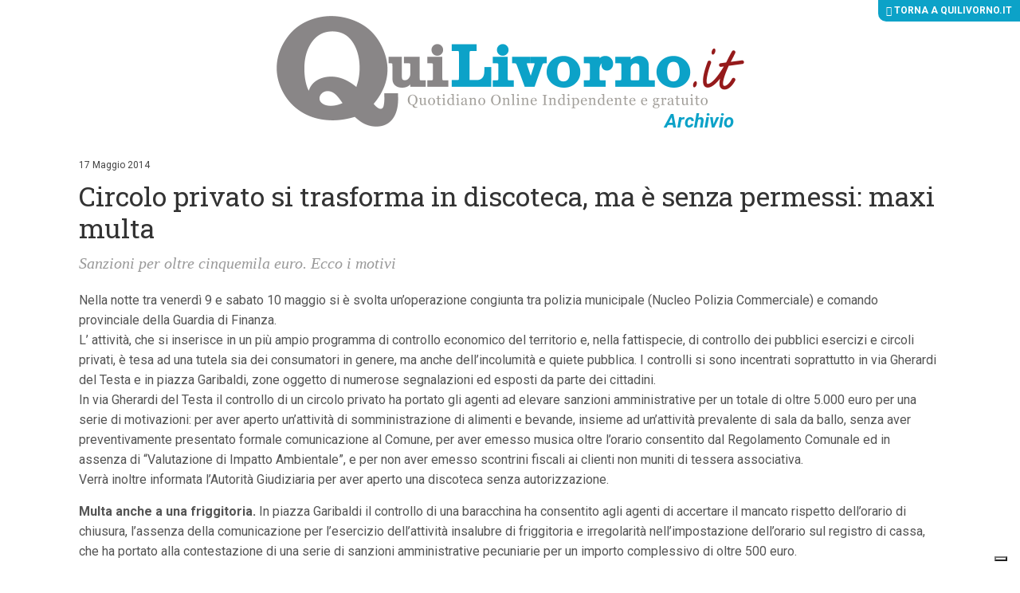

--- FILE ---
content_type: text/html; charset=UTF-8
request_url: https://archivio.quilivorno.it/news/cronaca-nera/circolo-privato-diventa-disco-scatta-maxi-multa/
body_size: 9670
content:
<!doctype html>
<!--[if lt IE 7]>      <html class="no-js lt-ie10 lt-ie9 lt-ie8 lt-ie7 ie6" lang="it-IT"> <![endif]-->
<!--[if IE 7]>         <html class="no-js lt-ie10 lt-ie9 lt-ie8 ie7" lang="it-IT"> <![endif]-->
<!--[if IE 8]>         <html class="no-js lt-ie10 lt-ie9 ie8" lang="it-IT"> <![endif]-->
<!--[if IE 9]>         <html class="no-js lt-ie10 ie9" lang="it-IT"> <![endif]-->
<!--[if gt IE 9]><!--> <html class="no-js" lang="it-IT"> <!--<![endif]-->
<head>
    <meta charset="utf-8">
    <title>Circolo privato si trasforma in discoteca, ma è senza permessi: maxi multa - QuiLivorno Archivio</title>
    <meta http-equiv="x-ua-compatible" content="ie=edge">
    <meta name="viewport" content="width=device-width, initial-scale=1, minimum-scale=1">
   <link rel="apple-touch-icon" sizes="57x57" href="https://archivio.quilivorno.it/wp-content/themes/zaki-theme/img/icon/favicons/apple-icon-57x57.png">
    <link rel="apple-touch-icon" sizes="60x60" href="https://archivio.quilivorno.it/wp-content/themes/zaki-theme/img/icon/favicons/apple-icon-60x60.png">
    <link rel="apple-touch-icon" sizes="72x72" href="https://archivio.quilivorno.it/wp-content/themes/zaki-theme/img/icon/favicons/apple-icon-72x72.png">
    <link rel="apple-touch-icon" sizes="76x76" href="https://archivio.quilivorno.it/wp-content/themes/zaki-theme/img/icon/favicons/apple-icon-76x76.png">
    <link rel="apple-touch-icon" sizes="114x114" href="https://archivio.quilivorno.it/wp-content/themes/zaki-theme/img/icon/favicons/apple-icon-114x114.png">
    <link rel="apple-touch-icon" sizes="120x120" href="https://archivio.quilivorno.it/wp-content/themes/zaki-theme/img/icon/favicons/apple-icon-120x120.png">
    <link rel="apple-touch-icon" sizes="144x144" href="https://archivio.quilivorno.it/wp-content/themes/zaki-theme/img/icon/favicons/apple-icon-144x144.png">
    <link rel="apple-touch-icon" sizes="152x152" href="https://archivio.quilivorno.it/wp-content/themes/zaki-theme/img/icon/favicons/apple-icon-152x152.png">
    <link rel="apple-touch-icon" sizes="180x180" href="https://archivio.quilivorno.it/wp-content/themes/zaki-theme/img/icon/favicons/apple-icon-180x180.png">
    <link rel="icon" type="image/png" sizes="192x192" href="https://archivio.quilivorno.it/wp-content/themes/zaki-theme/img/icon/favicons/android-icon-192x192.png">
    <link rel="icon" type="image/png" sizes="32x32" href="https://archivio.quilivorno.it/wp-content/themes/zaki-theme/img/icon/favicons/favicon-32x32.png">
    <link rel="icon" type="image/png" sizes="96x96" href="https://archivio.quilivorno.it/wp-content/themes/zaki-theme/img/icon/favicons/favicon-96x96.png">
    <link rel="icon" type="image/png" sizes="16x16" href="https://archivio.quilivorno.it/wp-content/themes/zaki-theme/img/icon/favicons/favicon-16x16.png">
    <link rel="manifest" href="https://archivio.quilivorno.it/wp-content/themes/zaki-theme/img/icon/favicons/manifest.json">
    <meta name="msapplication-TileColor" content="#0CA2C8">
    <meta name="msapplication-TileImage" content="https://archivio.quilivorno.it/wp-content/themes/zaki-theme/img/icon/favicons/ms-icon-144x144.png">
    <meta name="theme-color" content="#0CA2C8">

    <meta name='robots' content='noindex, nofollow' />

	<!-- This site is optimized with the Yoast SEO plugin v21.1 - https://yoast.com/wordpress/plugins/seo/ -->
	<meta property="og:locale" content="it_IT" />
	<meta property="og:type" content="article" />
	<meta property="og:title" content="Circolo privato si trasforma in discoteca, ma è senza permessi: maxi multa - QuiLivorno Archivio" />
	<meta property="og:description" content="Nella notte tra venerdì 9 e sabato 10 maggio si è svolta un’operazione congiunta tra polizia municipale (Nucleo Polizia Commerciale) e comando provinciale della Guardia di Finanza. L’ attività, che si inserisce in un più ampio programma di controllo economico del territorio e, nella fattispecie, di controllo dei pubblici esercizi e... leggi" />
	<meta property="og:url" content="https://archivio.quilivorno.it/news/cronaca-nera/circolo-privato-diventa-disco-scatta-maxi-multa/" />
	<meta property="og:site_name" content="QuiLivorno Archivio" />
	<meta property="article:published_time" content="2014-05-17T15:49:02+00:00" />
	<meta property="og:image" content="https://archivio.quilivorno.it/wp-content/uploads/2013/11/vigili-municipale.jpg" />
	<meta property="og:image:width" content="1024" />
	<meta property="og:image:height" content="682" />
	<meta property="og:image:type" content="image/jpeg" />
	<meta name="author" content="gniccolini" />
	<meta name="twitter:card" content="summary_large_image" />
	<meta name="twitter:label1" content="Scritto da" />
	<meta name="twitter:data1" content="gniccolini" />
	<meta name="twitter:label2" content="Tempo di lettura stimato" />
	<meta name="twitter:data2" content="1 minuto" />
	<script type="application/ld+json" class="yoast-schema-graph">{"@context":"https://schema.org","@graph":[{"@type":"WebPage","@id":"https://archivio.quilivorno.it/news/cronaca-nera/circolo-privato-diventa-disco-scatta-maxi-multa/","url":"https://archivio.quilivorno.it/news/cronaca-nera/circolo-privato-diventa-disco-scatta-maxi-multa/","name":"Circolo privato si trasforma in discoteca, ma è senza permessi: maxi multa - QuiLivorno Archivio","isPartOf":{"@id":"https://archivio.quilivorno.it/#website"},"primaryImageOfPage":{"@id":"https://archivio.quilivorno.it/news/cronaca-nera/circolo-privato-diventa-disco-scatta-maxi-multa/#primaryimage"},"image":{"@id":"https://archivio.quilivorno.it/news/cronaca-nera/circolo-privato-diventa-disco-scatta-maxi-multa/#primaryimage"},"thumbnailUrl":"https://archivio.quilivorno.it/wp-content/uploads/2013/11/vigili-municipale.jpg","datePublished":"2014-05-17T15:49:02+00:00","dateModified":"2014-05-17T15:49:02+00:00","author":{"@id":"https://archivio.quilivorno.it/#/schema/person/6131c20774cdecbfea9cc56cf7852ca9"},"breadcrumb":{"@id":"https://archivio.quilivorno.it/news/cronaca-nera/circolo-privato-diventa-disco-scatta-maxi-multa/#breadcrumb"},"inLanguage":"it-IT","potentialAction":[{"@type":"ReadAction","target":["https://archivio.quilivorno.it/news/cronaca-nera/circolo-privato-diventa-disco-scatta-maxi-multa/"]}]},{"@type":"ImageObject","inLanguage":"it-IT","@id":"https://archivio.quilivorno.it/news/cronaca-nera/circolo-privato-diventa-disco-scatta-maxi-multa/#primaryimage","url":"https://archivio.quilivorno.it/wp-content/uploads/2013/11/vigili-municipale.jpg","contentUrl":"https://archivio.quilivorno.it/wp-content/uploads/2013/11/vigili-municipale.jpg","width":1024,"height":682},{"@type":"BreadcrumbList","@id":"https://archivio.quilivorno.it/news/cronaca-nera/circolo-privato-diventa-disco-scatta-maxi-multa/#breadcrumb","itemListElement":[{"@type":"ListItem","position":1,"name":"Home","item":"https://archivio.quilivorno.it/"},{"@type":"ListItem","position":2,"name":"Circolo privato si trasforma in discoteca, ma è senza permessi: maxi multa"}]},{"@type":"WebSite","@id":"https://archivio.quilivorno.it/#website","url":"https://archivio.quilivorno.it/","name":"QuiLivorno Archivio","description":"","potentialAction":[{"@type":"SearchAction","target":{"@type":"EntryPoint","urlTemplate":"https://archivio.quilivorno.it/?s={search_term_string}"},"query-input":"required name=search_term_string"}],"inLanguage":"it-IT"},{"@type":"Person","@id":"https://archivio.quilivorno.it/#/schema/person/6131c20774cdecbfea9cc56cf7852ca9","name":"gniccolini","image":{"@type":"ImageObject","inLanguage":"it-IT","@id":"https://archivio.quilivorno.it/#/schema/person/image/","url":"https://secure.gravatar.com/avatar/a66f4470daf90220729fd65254c9ae67?s=96&d=mm&r=g","contentUrl":"https://secure.gravatar.com/avatar/a66f4470daf90220729fd65254c9ae67?s=96&d=mm&r=g","caption":"gniccolini"}}]}</script>
	<!-- / Yoast SEO plugin. -->


<link rel='dns-prefetch' href='//fonts.googleapis.com' />
<link rel='stylesheet' id='wp-block-library-css' href='https://archivio.quilivorno.it/wp-includes/css/dist/block-library/style.min.css?ver=6.3.7' type='text/css' media='all' />
<style id='classic-theme-styles-inline-css' type='text/css'>
/*! This file is auto-generated */
.wp-block-button__link{color:#fff;background-color:#32373c;border-radius:9999px;box-shadow:none;text-decoration:none;padding:calc(.667em + 2px) calc(1.333em + 2px);font-size:1.125em}.wp-block-file__button{background:#32373c;color:#fff;text-decoration:none}
</style>
<style id='global-styles-inline-css' type='text/css'>
body{--wp--preset--color--black: #000000;--wp--preset--color--cyan-bluish-gray: #abb8c3;--wp--preset--color--white: #ffffff;--wp--preset--color--pale-pink: #f78da7;--wp--preset--color--vivid-red: #cf2e2e;--wp--preset--color--luminous-vivid-orange: #ff6900;--wp--preset--color--luminous-vivid-amber: #fcb900;--wp--preset--color--light-green-cyan: #7bdcb5;--wp--preset--color--vivid-green-cyan: #00d084;--wp--preset--color--pale-cyan-blue: #8ed1fc;--wp--preset--color--vivid-cyan-blue: #0693e3;--wp--preset--color--vivid-purple: #9b51e0;--wp--preset--gradient--vivid-cyan-blue-to-vivid-purple: linear-gradient(135deg,rgba(6,147,227,1) 0%,rgb(155,81,224) 100%);--wp--preset--gradient--light-green-cyan-to-vivid-green-cyan: linear-gradient(135deg,rgb(122,220,180) 0%,rgb(0,208,130) 100%);--wp--preset--gradient--luminous-vivid-amber-to-luminous-vivid-orange: linear-gradient(135deg,rgba(252,185,0,1) 0%,rgba(255,105,0,1) 100%);--wp--preset--gradient--luminous-vivid-orange-to-vivid-red: linear-gradient(135deg,rgba(255,105,0,1) 0%,rgb(207,46,46) 100%);--wp--preset--gradient--very-light-gray-to-cyan-bluish-gray: linear-gradient(135deg,rgb(238,238,238) 0%,rgb(169,184,195) 100%);--wp--preset--gradient--cool-to-warm-spectrum: linear-gradient(135deg,rgb(74,234,220) 0%,rgb(151,120,209) 20%,rgb(207,42,186) 40%,rgb(238,44,130) 60%,rgb(251,105,98) 80%,rgb(254,248,76) 100%);--wp--preset--gradient--blush-light-purple: linear-gradient(135deg,rgb(255,206,236) 0%,rgb(152,150,240) 100%);--wp--preset--gradient--blush-bordeaux: linear-gradient(135deg,rgb(254,205,165) 0%,rgb(254,45,45) 50%,rgb(107,0,62) 100%);--wp--preset--gradient--luminous-dusk: linear-gradient(135deg,rgb(255,203,112) 0%,rgb(199,81,192) 50%,rgb(65,88,208) 100%);--wp--preset--gradient--pale-ocean: linear-gradient(135deg,rgb(255,245,203) 0%,rgb(182,227,212) 50%,rgb(51,167,181) 100%);--wp--preset--gradient--electric-grass: linear-gradient(135deg,rgb(202,248,128) 0%,rgb(113,206,126) 100%);--wp--preset--gradient--midnight: linear-gradient(135deg,rgb(2,3,129) 0%,rgb(40,116,252) 100%);--wp--preset--font-size--small: 13px;--wp--preset--font-size--medium: 20px;--wp--preset--font-size--large: 36px;--wp--preset--font-size--x-large: 42px;--wp--preset--spacing--20: 0.44rem;--wp--preset--spacing--30: 0.67rem;--wp--preset--spacing--40: 1rem;--wp--preset--spacing--50: 1.5rem;--wp--preset--spacing--60: 2.25rem;--wp--preset--spacing--70: 3.38rem;--wp--preset--spacing--80: 5.06rem;--wp--preset--shadow--natural: 6px 6px 9px rgba(0, 0, 0, 0.2);--wp--preset--shadow--deep: 12px 12px 50px rgba(0, 0, 0, 0.4);--wp--preset--shadow--sharp: 6px 6px 0px rgba(0, 0, 0, 0.2);--wp--preset--shadow--outlined: 6px 6px 0px -3px rgba(255, 255, 255, 1), 6px 6px rgba(0, 0, 0, 1);--wp--preset--shadow--crisp: 6px 6px 0px rgba(0, 0, 0, 1);}:where(.is-layout-flex){gap: 0.5em;}:where(.is-layout-grid){gap: 0.5em;}body .is-layout-flow > .alignleft{float: left;margin-inline-start: 0;margin-inline-end: 2em;}body .is-layout-flow > .alignright{float: right;margin-inline-start: 2em;margin-inline-end: 0;}body .is-layout-flow > .aligncenter{margin-left: auto !important;margin-right: auto !important;}body .is-layout-constrained > .alignleft{float: left;margin-inline-start: 0;margin-inline-end: 2em;}body .is-layout-constrained > .alignright{float: right;margin-inline-start: 2em;margin-inline-end: 0;}body .is-layout-constrained > .aligncenter{margin-left: auto !important;margin-right: auto !important;}body .is-layout-constrained > :where(:not(.alignleft):not(.alignright):not(.alignfull)){max-width: var(--wp--style--global--content-size);margin-left: auto !important;margin-right: auto !important;}body .is-layout-constrained > .alignwide{max-width: var(--wp--style--global--wide-size);}body .is-layout-flex{display: flex;}body .is-layout-flex{flex-wrap: wrap;align-items: center;}body .is-layout-flex > *{margin: 0;}body .is-layout-grid{display: grid;}body .is-layout-grid > *{margin: 0;}:where(.wp-block-columns.is-layout-flex){gap: 2em;}:where(.wp-block-columns.is-layout-grid){gap: 2em;}:where(.wp-block-post-template.is-layout-flex){gap: 1.25em;}:where(.wp-block-post-template.is-layout-grid){gap: 1.25em;}.has-black-color{color: var(--wp--preset--color--black) !important;}.has-cyan-bluish-gray-color{color: var(--wp--preset--color--cyan-bluish-gray) !important;}.has-white-color{color: var(--wp--preset--color--white) !important;}.has-pale-pink-color{color: var(--wp--preset--color--pale-pink) !important;}.has-vivid-red-color{color: var(--wp--preset--color--vivid-red) !important;}.has-luminous-vivid-orange-color{color: var(--wp--preset--color--luminous-vivid-orange) !important;}.has-luminous-vivid-amber-color{color: var(--wp--preset--color--luminous-vivid-amber) !important;}.has-light-green-cyan-color{color: var(--wp--preset--color--light-green-cyan) !important;}.has-vivid-green-cyan-color{color: var(--wp--preset--color--vivid-green-cyan) !important;}.has-pale-cyan-blue-color{color: var(--wp--preset--color--pale-cyan-blue) !important;}.has-vivid-cyan-blue-color{color: var(--wp--preset--color--vivid-cyan-blue) !important;}.has-vivid-purple-color{color: var(--wp--preset--color--vivid-purple) !important;}.has-black-background-color{background-color: var(--wp--preset--color--black) !important;}.has-cyan-bluish-gray-background-color{background-color: var(--wp--preset--color--cyan-bluish-gray) !important;}.has-white-background-color{background-color: var(--wp--preset--color--white) !important;}.has-pale-pink-background-color{background-color: var(--wp--preset--color--pale-pink) !important;}.has-vivid-red-background-color{background-color: var(--wp--preset--color--vivid-red) !important;}.has-luminous-vivid-orange-background-color{background-color: var(--wp--preset--color--luminous-vivid-orange) !important;}.has-luminous-vivid-amber-background-color{background-color: var(--wp--preset--color--luminous-vivid-amber) !important;}.has-light-green-cyan-background-color{background-color: var(--wp--preset--color--light-green-cyan) !important;}.has-vivid-green-cyan-background-color{background-color: var(--wp--preset--color--vivid-green-cyan) !important;}.has-pale-cyan-blue-background-color{background-color: var(--wp--preset--color--pale-cyan-blue) !important;}.has-vivid-cyan-blue-background-color{background-color: var(--wp--preset--color--vivid-cyan-blue) !important;}.has-vivid-purple-background-color{background-color: var(--wp--preset--color--vivid-purple) !important;}.has-black-border-color{border-color: var(--wp--preset--color--black) !important;}.has-cyan-bluish-gray-border-color{border-color: var(--wp--preset--color--cyan-bluish-gray) !important;}.has-white-border-color{border-color: var(--wp--preset--color--white) !important;}.has-pale-pink-border-color{border-color: var(--wp--preset--color--pale-pink) !important;}.has-vivid-red-border-color{border-color: var(--wp--preset--color--vivid-red) !important;}.has-luminous-vivid-orange-border-color{border-color: var(--wp--preset--color--luminous-vivid-orange) !important;}.has-luminous-vivid-amber-border-color{border-color: var(--wp--preset--color--luminous-vivid-amber) !important;}.has-light-green-cyan-border-color{border-color: var(--wp--preset--color--light-green-cyan) !important;}.has-vivid-green-cyan-border-color{border-color: var(--wp--preset--color--vivid-green-cyan) !important;}.has-pale-cyan-blue-border-color{border-color: var(--wp--preset--color--pale-cyan-blue) !important;}.has-vivid-cyan-blue-border-color{border-color: var(--wp--preset--color--vivid-cyan-blue) !important;}.has-vivid-purple-border-color{border-color: var(--wp--preset--color--vivid-purple) !important;}.has-vivid-cyan-blue-to-vivid-purple-gradient-background{background: var(--wp--preset--gradient--vivid-cyan-blue-to-vivid-purple) !important;}.has-light-green-cyan-to-vivid-green-cyan-gradient-background{background: var(--wp--preset--gradient--light-green-cyan-to-vivid-green-cyan) !important;}.has-luminous-vivid-amber-to-luminous-vivid-orange-gradient-background{background: var(--wp--preset--gradient--luminous-vivid-amber-to-luminous-vivid-orange) !important;}.has-luminous-vivid-orange-to-vivid-red-gradient-background{background: var(--wp--preset--gradient--luminous-vivid-orange-to-vivid-red) !important;}.has-very-light-gray-to-cyan-bluish-gray-gradient-background{background: var(--wp--preset--gradient--very-light-gray-to-cyan-bluish-gray) !important;}.has-cool-to-warm-spectrum-gradient-background{background: var(--wp--preset--gradient--cool-to-warm-spectrum) !important;}.has-blush-light-purple-gradient-background{background: var(--wp--preset--gradient--blush-light-purple) !important;}.has-blush-bordeaux-gradient-background{background: var(--wp--preset--gradient--blush-bordeaux) !important;}.has-luminous-dusk-gradient-background{background: var(--wp--preset--gradient--luminous-dusk) !important;}.has-pale-ocean-gradient-background{background: var(--wp--preset--gradient--pale-ocean) !important;}.has-electric-grass-gradient-background{background: var(--wp--preset--gradient--electric-grass) !important;}.has-midnight-gradient-background{background: var(--wp--preset--gradient--midnight) !important;}.has-small-font-size{font-size: var(--wp--preset--font-size--small) !important;}.has-medium-font-size{font-size: var(--wp--preset--font-size--medium) !important;}.has-large-font-size{font-size: var(--wp--preset--font-size--large) !important;}.has-x-large-font-size{font-size: var(--wp--preset--font-size--x-large) !important;}
.wp-block-navigation a:where(:not(.wp-element-button)){color: inherit;}
:where(.wp-block-post-template.is-layout-flex){gap: 1.25em;}:where(.wp-block-post-template.is-layout-grid){gap: 1.25em;}
:where(.wp-block-columns.is-layout-flex){gap: 2em;}:where(.wp-block-columns.is-layout-grid){gap: 2em;}
.wp-block-pullquote{font-size: 1.5em;line-height: 1.6;}
</style>
<link rel='stylesheet' id='wp-pagenavi-css' href='https://archivio.quilivorno.it/wp-content/plugins/wp-pagenavi/pagenavi-css.css?ver=2.70' type='text/css' media='all' />
<link type="text/css" rel="stylesheet" href="https://archivio.quilivorno.it/wp-content/themes/zaki-theme/css/build/main.css" media="all"/>
<link type="text/css" rel="stylesheet" href="https://archivio.quilivorno.it/wp-content/themes/zaki-theme/css/hotfix.css" media="all"/>
<link type="text/css" rel="stylesheet" href="https://fonts.googleapis.com/css?family=Roboto:400,400i,500,500i,700,700i" media="all"/>
<link type="text/css" rel="stylesheet" href="https://fonts.googleapis.com/css?family=Roboto+Slab:400,700" media="all"/>
<!--[if lte IE 9]><link type="text/css" rel="stylesheet" href="https://archivio.quilivorno.it/wp-content/themes/zaki-theme/css/build/ie-lt-10.css" media="all"/><![endif]-->
<!--[if IE 9]><link type="text/css" rel="stylesheet" href="https://archivio.quilivorno.it/wp-content/themes/zaki-theme/css/build/ie-9.css" media="all"/><![endif]-->
<!--[if lt IE 9]><link type="text/css" rel="stylesheet" href="https://archivio.quilivorno.it/wp-content/themes/zaki-theme/css/build/ie-lt-9.css" media="all"/><![endif]-->
<!--[if IE 8]><link type="text/css" rel="stylesheet" href="https://archivio.quilivorno.it/wp-content/themes/zaki-theme/css/build/ie-8.css" media="all"/><![endif]-->
<!--[if IE 7]><link type="text/css" rel="stylesheet" href="https://archivio.quilivorno.it/wp-content/themes/zaki-theme/css/build/ie-7.css" media="all"/><![endif]-->
<link type="text/css" rel="stylesheet" href="https://archivio.quilivorno.it/wp-content/themes/zaki-theme/css/build/assets.css" media="all"/>
<link type="text/css" rel="stylesheet" href="https://archivio.quilivorno.it/wp-content/themes/zaki-theme/vendor/bootstrap-select/1.11.2/dist/css/bootstrap-select.min.css" media="all"/>
<link type="text/css" rel="stylesheet" href="https://archivio.quilivorno.it/wp-content/themes/zaki-theme/vendor/fancybox/2.1.5/jquery.fancybox.css" media="all"/>
<!--[if lte IE 8]><script type="text/javascript" src="https://archivio.quilivorno.it/wp-content/themes/zaki-theme/vendor/modernizr/modernizr-3.3.1-base.min.js"></script><![endif]-->
<!--[if !(lte IE 9)]><!--><script type="text/javascript" src="https://archivio.quilivorno.it/wp-content/themes/zaki-theme/vendor/jquery/2.1.1/jquery-2.1.1.min.js"></script><!--<![endif]-->
<!--[if lte IE 9]><script type="text/javascript" src="https://archivio.quilivorno.it/wp-content/themes/zaki-theme/vendor/matchMedia.js/0.3.0/matchMedia.js"></script><![endif]-->
<!--[if lte IE 9]><script type="text/javascript" src="https://archivio.quilivorno.it/wp-content/themes/zaki-theme/vendor/matchMedia.js/0.3.0/matchMedia.addListener.js"></script><![endif]-->
<!--[if lte IE 9]><script type="text/javascript" src="https://archivio.quilivorno.it/wp-content/themes/zaki-theme/vendor/jquery/1.11.0/jquery-1.11.0.js"></script><![endif]-->
<!--[if lte IE 9]><script type="text/javascript" src="https://archivio.quilivorno.it/wp-content/themes/zaki-theme/vendor/migrate/1.2.1/jquery-migrate-1.2.1.js"></script><![endif]-->
<!--[if lte IE 9]><script type="text/javascript" src="https://archivio.quilivorno.it/wp-content/themes/zaki-theme/vendor/placeholder/2.0.8/jquery.placeholder.min.js"></script><![endif]-->
<link rel="https://api.w.org/" href="https://archivio.quilivorno.it/wp-json/" /><link rel="alternate" type="application/json" href="https://archivio.quilivorno.it/wp-json/wp/v2/posts/56579" /><link rel="EditURI" type="application/rsd+xml" title="RSD" href="https://archivio.quilivorno.it/xmlrpc.php?rsd" />
<link rel='shortlink' href='https://archivio.quilivorno.it/?p=56579' />
<link rel="alternate" type="application/json+oembed" href="https://archivio.quilivorno.it/wp-json/oembed/1.0/embed?url=https%3A%2F%2Farchivio.quilivorno.it%2Fnews%2Fcronaca-nera%2Fcircolo-privato-diventa-disco-scatta-maxi-multa%2F" />
<link rel="alternate" type="text/xml+oembed" href="https://archivio.quilivorno.it/wp-json/oembed/1.0/embed?url=https%3A%2F%2Farchivio.quilivorno.it%2Fnews%2Fcronaca-nera%2Fcircolo-privato-diventa-disco-scatta-maxi-multa%2F&#038;format=xml" />
        <!-- Add WP Ajax support to Theme -->
        <script type="text/javascript">
            var ajaxurl = 'https://archivio.quilivorno.it/wp-admin/admin-ajax.php';
        </script>
        			<script type="text/javascript">// <![CDATA[
				window.zaki_pch = window.zaki_pch || {};
				window.zaki_pch['localization'] = {"base_link_1":"\/\/www.iubenda.com\/privacy-policy\/","privacy_html_link_1":"<a href=\"\/\/www.iubenda.com\/privacy-policy\/713814\" class=\"iubenda-nostyle iubenda-embed\" title=\"Informativa sulla Privacy\">Informativa sulla Privacy<\/a>","privacy_html_link_1_extended_1":"<a href=\"\/\/www.iubenda.com\/privacy-policy\/713814\/legal\" class=\"iubenda-nostyle iubenda-embed\" title=\"Informativa sulla Privacy\">Informativa sulla Privacy<\/a>","privacy_html_link_2":"<a href=\"\/\/www.iubenda.com\/privacy-policy\/713814\" class=\"iubenda-white no-brand iubenda-embed\" title=\"Informativa sulla Privacy\">Informativa sulla Privacy<\/a>","cookie_html_link_1_extended_1":"<a href=\"\/\/www.iubenda.com\/privacy-policy\/713814\/cookie-policy\" class=\"iubenda-nostyle iubenda-embed\" title=\"Informativa sui Cookie\">Informativa sui Cookie<\/a>","notice_1":"Dichiaro di aver letto, ai sensi dell'art. 13 D.Lgs 196\/2003, l'<a href=\"\/\/www.iubenda.com\/privacy-policy\/713814\" class=\"iubenda-nostyle iubenda-embed\" title=\"Informativa sulla Privacy\">Informativa sulla Privacy<\/a> e di autorizzare il trattamento dei miei dati personali.","notice_2":"Per commentare &egrave; necessario fornire il consenso al trattamento dei dati ai sensi dell'art. 13 D.Lgs 196\/2003 secondo quanto descritto nell'<a href=\"\/\/www.iubenda.com\/privacy-policy\/713814\" class=\"iubenda-nostyle iubenda-embed\" title=\"Informativa sulla Privacy\">Informativa sulla Privacy<\/a>. Si prega di cliccare \"Indietro\" e riprovare, grazie.","notice_3":"Per continuare &egrave; necessario fornire il consenso al trattamento dei dati ai sensi dell'art. 13 D.Lgs 196\/2003 secondo quanto descritto nell'<a href=\"\/\/www.iubenda.com\/privacy-policy\/713814\" class=\"iubenda-nostyle iubenda-embed\" title=\"Informativa sulla Privacy\">Informativa sulla Privacy<\/a>. Si prega di cliccare \"Indietro\" e riprovare, grazie.","notice_4":"Per continuare &egrave; necessario fornire il consenso al trattamento dei dati ai sensi dell'art. 13 D.Lgs 196\/2003 secondo quanto descritto nell'Informativa sulla Privacy.","notice_5":"Chiudendo questa finestra o continuando a navigare il sito acconsenti all'utilizzo dei cookie.","button_continue_navigation_label":"Continua","iframe_placeholder_1":"Accetta la privacy policy e la cookie policy per visualizzare il contenuto.","script_block_html_attr_class":"_iub_cs_activate","script_block_html_attr_class_inline":"_iub_cs_activate-inline","script_block_html_attr_type":"text\/plain","zaki_pch_html_banner_1":"\n        <div class=\"zaki_pch_banner\">\n            <div class=\"zaki_pch_banner_inner\">\n                <div class=\"zaki_pch_banner_text_container\">\n                    <p>\n                        Questo sito utilizza cookie tecnici e di terze parti per migliorare l&rsquo;esperienza di navigazione e per consentire ai\n                        navigatori di usufruire di tutti i servizi online. Per maggiori informazioni consulta l'<a href=\"\/\/www.iubenda.com\/privacy-policy\/713814\" class=\"iubenda-nostyle iubenda-embed\" title=\"Informativa sulla Privacy\">Informativa sulla Privacy<\/a>.\n                        Chiudendo questo banner, scorrendo questa pagina, cliccando su un link o continuando la navigazione in altro modo acconsenti all&rsquo;uso dei cookie.\n                    <\/p>\n                <\/div>\n                <!-- .zaki_pch_banner_text_container -->\n                \n                <div class=\"zaki_pch_banner_buttons_container\">\n                    <button data-action=\"close-banner\" class=\"button-icon\"><span class=\"icon\"><span>Chiudi<\/span><\/span><\/button>\n                <\/div>\n                <!-- .zaki_pch_banner_buttons_container -->\n            <\/div>\n            <!-- .zaki_pch_banner_inner -->\n        <\/div>\n        <!-- .zaki_pch_banner -->\n    ","zaki_pch_title":"Zaki Privacy Cookie Helper","zaki_pch_credits_site":"http:\/\/www.zaki.it","zaki_pch_require_1":"Lo strumento richiede jQuery version 1.8.3 o superiore per funzionare correttamente","zaki_pch_error_1":"Config JSON vuoto.","zaki_pch_notice_1":"jQuery non disponibile, carico asincronamente da remoto...","form_item_checkbox_acceptance_1":"\n        <div class=\"form-item privacy-checkbox-1\">\n            <label>\n                <input class=\"privacy-checkbox-1-input\" type=\"checkbox\" name=\"privacy\" value=\"1\" aria-required=\"true\" required=\"required\">\n                <span class=\"privacy-checkbox-text\">Dichiaro di aver letto, ai sensi dell'art. 13 D.Lgs 196\/2003, l'<a href=\"\/\/www.iubenda.com\/privacy-policy\/713814\" class=\"iubenda-nostyle iubenda-embed\" title=\"Informativa sulla Privacy\">Informativa sulla Privacy<\/a> e di autorizzare il trattamento dei miei dati personali.<\/span>\n            <\/label>\n        <\/div>\n        <!-- .form-item .privacy-checkbox-1 -->\n    "};
			// ]]></script>
						<!-- BEGIN Iubenda Privacy Policy -->
			<script>
				(function (w,d) {var loader = function () {var s = d.createElement("script"), tag = d.getElementsByTagName("script")[0]; s.src = "//cdn.iubenda.com/iubenda.js"; tag.parentNode.insertBefore(s,tag);}; if(w.addEventListener){w.addEventListener("load", loader, false);}else if(w.attachEvent){w.attachEvent("onload", loader);}else{w.onload = loader;}})(window, document);
			</script>
			<!-- END Iubenda Privacy Policy -->

			<!-- BEGIN Iubenda Cookie Policy (new) -->
			<script type="text/javascript">
				var _iub = _iub || [];
				_iub.csConfiguration = {
					"lang": "it",
					"enableCMP":true,
					"siteId": 297242,
					"googleAdsPreferenceManagement":true,
					"cookiePolicyId": 713814,
					"banner": {
						"acceptButtonDisplay":true,
						"customizeButtonDisplay":true,
						"position":"float-bottom-center"
					}
				};
			</script>
			<script type="text/javascript" src="//cdn.iubenda.com/cs/tcf/stub.js"></script>
			<script type="text/javascript" src="//cdn.iubenda.com/cs/iubenda_cs.js" charset="UTF-8" async></script>
			<!-- END Iubenda Cookie Policy (new) -->

			<!-- BEGIN Iubenda Cookie Policy (old) -->
			<!--<script>
				var _iub = _iub || [];
				_iub.csConfiguration = {
					cookiePolicyId: 713814,
					siteId: 297242,
					lang: 'it',
					reloadOnConsent: false,
					consentOnScroll: true,
					logLevel: 'info',
					enableRemoteConsent: false,
					banner: {
						backgroundColor: '#222222',
						fontSize: '12px'
					},
					callback: {
						onBannerShown: function () {
							(function($, w, d, undefined) {
						        if ($ !== false) {
						        	$(w).trigger('iub-banner-shown');
						        }
						    })(typeof jQuery !== 'undefined' ? jQuery : false, window, document);						    
						},
						onConsentGiven: function () {
							(function($, w, d, undefined) {
						        if ($ !== false) {
									$(w).trigger('iub-consent-given');
						        }
						    })(typeof jQuery !== 'undefined' ? jQuery : false, window, document);
						}
					}
				};
				(function (w, d) {
					var loader = function () { var s = d.createElement("script"), tag = d.getElementsByTagName("script")[0]; s.src = "//cdn.iubenda.com/cookie_solution/iubenda_cs.js"; tag.parentNode.insertBefore(s, tag); };
					if (w.addEventListener) { w.addEventListener("load", loader, false); } else if (w.attachEvent) { w.attachEvent("onload", loader); } else { w.onload = loader; }
				})(window, document);
			</script>-->
			<!-- END Iubenda Cookie Policy (old) -->
			
    <script class="_iub_cs_activate" type="text/plain">// <![CDATA[

        if( location.hostname === 'archivio.quilivorno.it' ) {

            console.log('GA: Attivo (server produzione)');

            var _gaq = _gaq || [];
            /*_gaq.push(['_setAccount', 'UA-8863553-5']);*/
            _gaq.push(['_setAccount', 'UA-136701658-1']);
            _gaq.push(['_trackPageview']);

            (function() {
                var ga = document.createElement('script'); ga.type = 'text/javascript'; ga.async = true;
                ga.src = ('https:' == document.location.protocol ? 'https://ssl' : 'http://www') + '.google-analytics.com/ga.js';
                var s = document.getElementsByTagName('script')[0]; s.parentNode.insertBefore(ga, s);
            })();

        } else {
            console.log('GA: Non Attivo (server sviluppo)');
        }

    // ]]></script>

    <script type="text/javascript">/*<![CDATA[*/
        !(function(f, c, undefined) {
            var ns = f[c] = f[c] || {};
            ns.Back = {
                site_url : "https:\/\/archivio.quilivorno.it",
                template_url : "https:\/\/archivio.quilivorno.it\/wp-content\/themes\/zaki-theme"             
                , is_production_server : true                             };
        })(this, 'ZakiApp');
    /*]]>*/</script>

</head>
<body class="post-template-default single single-post postid-56579 single-format-standard singular">

    <div id="body-container-1" class="body-container">

        <div id="body-container-2" class="body-container">

            <header id="header">
                    
                <div class="row">
                
                    <div class="wrapper">

                        <div id="box-site-logo-top" class="box">

    <div class="box-wrapper">

        <div class="box-content align-center">

            
            
            <div class="logo-container inline-block">                <a href="https://archivio.quilivorno.it/" title="QuiLivorno Archivio" class="logo" rel="home">
                    <img src="https://archivio.quilivorno.it/wp-content/themes/zaki-theme/img/logo-1.png" width="587" height="139" alt="logo" />
                    <span class="subtitle">
                        Archivio                    </span>
                </a>
            </div>
            <nav class="hide-accessibility">
                <ul>
                    <li><a href="#main" title="Vai ai contenuti di questa pagina">Vai ai contenuti principali</a></li>
                    <li><a href="#box-nav-main" title="Vai al Men&ugrave; Principale">Vai al Men&ugrave; Principale</a></li>
                    <li><a href="#footer" title="Vai alle informazioni sul sito">Vai in fondo</a></li>
                </ul>
            </nav>

        </div>
        <!-- .box-content -->

    </div>
    <!-- .box-wrapper -->

</div>
<!-- #box-site-logo-top .box -->                        
                    </div>
                    <!-- .wrapper -->

                </div>
                <!-- .row -->

                <a id="goto-quilivorno" href="//www.quilivorno.it/">
                    <span class="icon icon-fa icon-fa-angle-double-right" aria-hidden="true"></span>
                    Torna a QuiLivorno.it                </a>
                <!-- -->

            </header>
            <!-- #header -->

    <div id="middle">
    
        <div class="row">

            <div class="wrapper">
                
                <div class="col-group col-group-3">

                    <div class="col col-dh-12">

                        <main id="main">

                            
                                                                
                                    
                                    <article class="typo typo-1">

                                        
                                                                                        <time datetime="2014-05-17T17:49+02:00">17 Maggio 2014</time>

                                        
                                        <h1>
                                            Circolo privato si trasforma in discoteca, ma è senza permessi: maxi multa                                        </h1>

                                                                                    <p class="article-catenaccio">
                                                Sanzioni per oltre cinquemila euro. Ecco i motivi                                            </p>
                                            <!-- .article-catenaccio -->
                                        
                                        
                                        
                                        
                                        <p>Nella notte tra venerdì 9 e sabato 10 maggio si è svolta un’operazione congiunta tra polizia municipale (Nucleo Polizia Commerciale) e comando provinciale della Guardia di Finanza.<br /> L’ attività, che si inserisce in un più ampio programma di controllo economico del territorio e, nella fattispecie, di controllo dei pubblici esercizi e circoli privati, è tesa ad una tutela sia dei consumatori in genere, ma anche dell’incolumità e quiete pubblica. I controlli si sono incentrati soprattutto in via Gherardi del Testa e in piazza Garibaldi, zone oggetto di numerose segnalazioni ed esposti da parte dei cittadini.<br /> In via Gherardi del Testa il controllo di un circolo privato ha portato gli agenti ad elevare sanzioni amministrative per un totale di oltre 5.000 euro per una serie di motivazioni: per aver aperto un’attività di somministrazione di alimenti e bevande, insieme ad un&#8217;attività prevalente di sala da ballo, senza aver preventivamente presentato formale comunicazione al Comune, per aver emesso musica oltre l’orario consentito dal Regolamento Comunale ed in assenza di &#8220;Valutazione di Impatto Ambientale&#8221;, e per non aver emesso scontrini fiscali ai clienti non muniti di tessera associativa.<br /> Verrà inoltre informata l’Autorità Giudiziaria per aver aperto una discoteca senza autorizzazione.</p> <p><strong>Multa anche a una friggitoria.</strong> In piazza Garibaldi il controllo di una baracchina ha consentito agli agenti di accertare il mancato rispetto dell’orario di chiusura, l’assenza della comunicazione per l’esercizio dell’attività insalubre di friggitoria e irregolarità nell’impostazione dell’orario sul registro di cassa, che ha portato alla contestazione di una serie di sanzioni amministrative pecuniarie per un importo complessivo di oltre 500 euro.</p>
                                        <div class="riproduzione-riservata typo typo-2">
                                            <p>
                                                Riproduzione riservata <span>&copy;</span>
                                            </p>
                                        </div>
                                        <!-- .riproduzione-riservata -->

                                    </article>

                                    
                                                                                                                
                                
                            
                        </main>
                        <!-- #main -->

                    </div>
                    <!-- .col -->

                </div>
                <!-- .col-group -->

            </div>
            <!-- .wrapper -->

        </div>
        <!-- .row -->

    </div>
    <!-- #middle -->

                <footer id="footer">

                    <div id="footer-row-1" class="row">

                        <div class="wrapper">

                            <div class="col-group col-group-3">

                                <div class="col col-dh-4 col-sh-12">

                                    <div class="typo typo-5">
                                    
                                        <a href="//www.quilivorno.it/" style="margin-bottom-15">
                                            <span class="asset asset-logo-1">QuiLivorno.it</span>
                                        </a>

                                        <p>© 2011-2018 Gisa snc &#8211; Via dei Ramai, 1 &#8211; 57121 Livorno <a href="/cdn-cgi/l/email-protection#ee9c8b8a8f948781808bae9f9b87828798819c8081c0879a"><span class="__cf_email__" data-cfemail="98eafdfcf9e2f1f7f6fdd8e9edf1f4f1eef7eaf6f7b6f1ec">[email&#160;protected]</span></a> P.IVA/C.F./N° Iscrizione Registro Imprese: 01688500493 N° R.E.A 149167 <span style="color: #00a1c5;">Testata giornalistica iscritta al numero 03/2011 del Registro Stampa del Tribunale di Livorno</span></p>
                                        
                                    </div>

                                </div>
                                <!-- .col -->

                                <div class="hat-1 col col-dh-5 col-sh-12">

                                    <div class="typo typo-5">
                                        <h2>
                                            Sezioni                                        </h2>
                                    </div>

                                    <div class="col-group col-group-3">
                                        
                                        <div class="col col-dh-6">
                                            <div class="typo typo-5">
                                                <nav>
                                                    <ul>
                                                        <li><a href="//www.quilivorno.it/news/cronaca/">Cronaca</a></li>
                                                        <li><a href="//www.quilivorno.it/news/cronaca-nera/">Nera</a></li>
                                                        <li><a href="//www.quilivorno.it/news/sanita/">Sanità</a></li>
                                                        <li><a href="//www.quilivorno.it/news/scuola/">Scuola</a></li>
                                                        <li><a href="//www.quilivorno.it/news/porto-economia/">Porto &amp; Economia</a></li>
                                                        <li><a href="//www.quilivorno.it/news/politica/">Politica</a></li>
                                                        <li><a href="//www.quilivorno.it/news/sociale/">Sociale</a></li>
                                                        <li><a href="//www.quilivorno.it/news/enti/">Enti</a></li>
                                                        <li><a href="//www.quilivorno.it/news/collesalvetti/">Collesalvetti</a></li>
                                                        <li><a href="//www.quilivorno.it/news/provincia/">Provincia</a></li>
                                                    </ul>
                                                    <!-- .menu -->
                                                </nav>
                                            </div>
                                        </div>
                                        <!-- .col -->

                                        <div class="col col-dh-6">
                                            <div class="typo typo-5">
                                                <nav>
                                                    <ul>
                                                        <li><a href="//www.quilivorno.it/news/spettacolo-cultura/">Spettacolo &amp; Cultura</a></li>
                                                        <li><a href="//www.quilivorno.it/news/teatro-goldoni/">Goldoni</a></li>
                                                        <li><a href="//www.quilivorno.it/news/sport/">Sport</a></li>
                                                        <li><a href="//www.quilivorno.it/news/itinera/">Itinera</a></li>
                                                    </ul>
                                                    <!-- .menu -->
                                                </nav>
                                            </div>
                                        </div>
                                        <!-- .col -->
                                                                                        
                                    </div>
                                    <!-- .col-group -->

                                </div>
                                <!-- .col -->

                                <div class="hat-1 col col-dh-3 col-sh-12">
                                    <div class="typo typo-5">

                                        <h2>
                                            Link utili                                        </h2>

                                        <nav>
                                            <ul>
                                                <li><a href="//www.quilivorno.it/note-legali/">Note legali</a></li>
                                                <li><a href="//www.iubenda.com/privacy-policy/713814/legal" class="iubenda-nostyle iubenda-embed" title="Informativa sulla Privacy">Informativa sulla Privacy</a></li>
                                                <li><a href="//www.iubenda.com/privacy-policy/713814/cookie-policy" class="iubenda-nostyle iubenda-embed" title="Informativa sui Cookie">Informativa sui Cookie</a></li>
                                            </ul>
                                            <!-- .menu -->
                                        </nav>

                                    </div>
                                </div>
                                <!-- .col -->

                            </div>
                            <!-- .col-group -->

                        </div>
                        <!-- .wrapper -->

                    </div>
                    <!-- #footer-row-1 -->

                    <div id="footer-row-credits" class="row">

                        <div class="wrapper">

                            <div class="col-group col-group-3">

                                <div class="col col-dh-12 align-right tablet-align-center">

                                    digital marketing: <a href="http://www.aboutsolution.com" title="Strategie di promozione online">aboutsolution.com</a> &bull;&nbsp; <a id="zaki-credits-logo" href="http://www.zaki.it" target="_blank" title="Zaki - Creative digital agency" style="position: relative; top: -1px;"><span class="icon-text-prefix">web agency</span> <span class="icon icon-zaki-credits-white-1"><span>zaki.it</span></span></a>

                                </div>
                                <!-- .col-group -->

                            </div>
                            <!-- .col-group -->

                        </div>
                        <!-- .wrapper -->

                    </div>
                    <!-- #footer-row-credits -->

                </footer>
                <!-- #footer -->

            </div>
            <!-- #body-container-2 .body-container -->

        </div>
        <!-- #body-container-1 .body-container -->

        <!--[if !(lte IE 8)]><!--><script type="text/javascript" src="https://archivio.quilivorno.it/wp-content/themes/zaki-theme/vendor/modernizr/modernizr-3.3.1-base.min.js"></script><!--<![endif]-->
<script type="text/javascript" src="https://archivio.quilivorno.it/wp-content/themes/zaki-theme/vendor/bootstrap-sass/3.3.7/assets/javascripts/bootstrap.min.js"></script>
<script type="text/javascript" src="https://archivio.quilivorno.it/wp-content/themes/zaki-theme/vendor/bootstrap-select/1.11.2/dist/js/bootstrap-select.min.js"></script>
<script type="text/javascript" src="https://archivio.quilivorno.it/wp-content/themes/zaki-theme/vendor/console-polyfill/0.2.3/index.js"></script>
<script type="text/javascript" src="https://archivio.quilivorno.it/wp-content/themes/zaki-theme/vendor/namespacedotjs/1.1/Namespace.min.js"></script>
<script type="text/javascript" src="https://archivio.quilivorno.it/wp-content/themes/zaki-theme/vendor/slick/1.6.0/slick/slick.js"></script>
<script type="text/javascript" src="https://archivio.quilivorno.it/wp-content/themes/zaki-theme/vendor/matchheight/0.7.0/jquery.matchHeight-min.js"></script>
<script type="text/javascript" src="https://archivio.quilivorno.it/wp-content/themes/zaki-theme/vendor/fitvids/1.1/jquery.fitvids.min.js"></script>
<script type="text/javascript" src="https://archivio.quilivorno.it/wp-content/themes/zaki-theme/vendor/unveil-custom/2017/jquery.unveil.js"></script>
<script type="text/javascript" src="https://archivio.quilivorno.it/wp-content/themes/zaki-theme/vendor/fancybox/2.1.5/jquery.fancybox.pack.js"></script>
<script type="text/javascript" src="https://archivio.quilivorno.it/wp-content/themes/zaki-theme/vendor/fancybox/2.1.5/helpers/jquery.fancybox-media.js"></script>
<script type="text/javascript" src="https://archivio.quilivorno.it/wp-content/themes/zaki-theme/js/classes/utils.js"></script>
<script type="text/javascript" src="https://archivio.quilivorno.it/wp-content/themes/zaki-theme/js/classes/nav-collapsible.js"></script>
<script type="text/javascript" src="https://archivio.quilivorno.it/wp-content/themes/zaki-theme/js/classes/main.js"></script>
<script type="text/javascript" src="https://archivio.quilivorno.it/wp-content/themes/zaki-theme/js/hotfix.js"></script>
    	
    </body>	
</html>